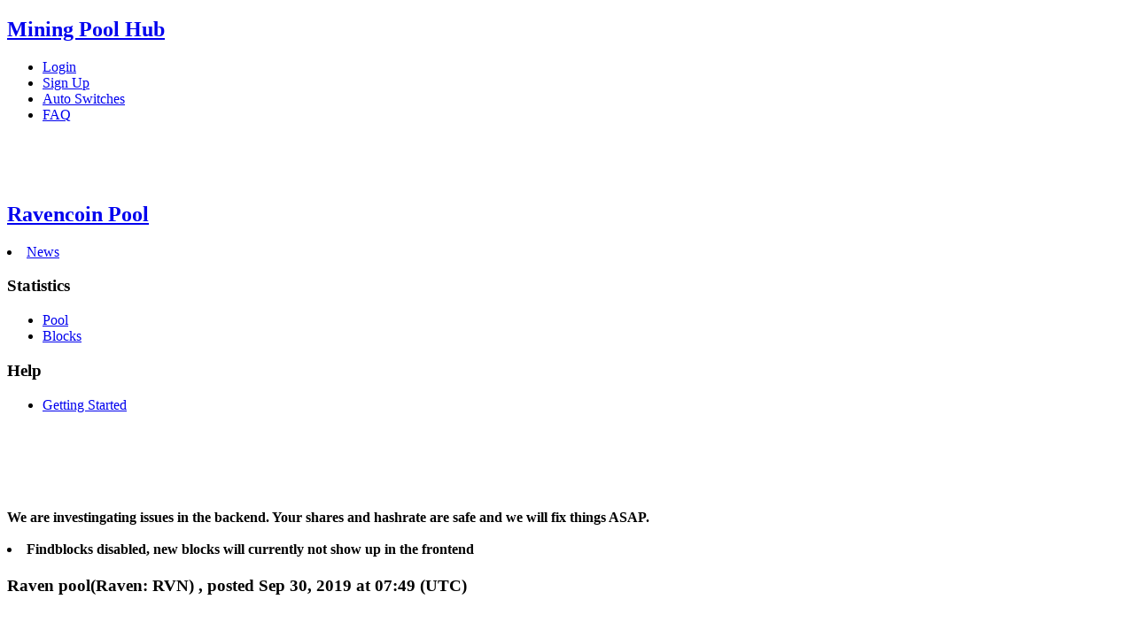

--- FILE ---
content_type: text/html; charset=UTF-8
request_url: http://ravencoin.miningpoolhub.com/index.php
body_size: 4510
content:
<!doctype html>
<html lang="en">
<head>
	<meta charset="utf-8"/>
	<meta name="google-site-verification" content="JS_j0_S2cbtIuxh0gNcF2KHQmTlcEyovMcWOuI8ujuU" />
    <meta name="theme-color" content="#E6EDF2">
	<title>Ravencoin (RVN) Mining Pool Hub I Home</title>
	<link rel="stylesheet" href="//miningpoolhub.com/site_assets/hub/css/layout.css?20170916" type="text/css" media="screen" />
  <link rel="stylesheet" href="/site_assets/hub/css/fontello.css">
  <!--[if IE 7]><link rel="stylesheet" href="/site_assets/hub/css/fontello-ie7.css"><![endif]-->
	<link rel="stylesheet" href="//miningpoolhub.com/site_assets/hub/css/visualize.css" type="text/css" media="screen" />
	<link rel="stylesheet" href="//miningpoolhub.com/site_assets/hub/css/jquery.jqplot.min.css" type="text/css" media="screen" />
  <!--[if lt IE 9]>
	<link rel="stylesheet" href="//miningpoolhub.com/site_assets/hub/css/ie.css" type="text/css" media="screen" />
	<script src="//html5shim.googlecode.com/svn/trunk/html5.js"></script>
	<![endif]-->
    <script src="//code.jquery.com/jquery-1.12.4.min.js"></script>
	<script type="text/javascript" src="//miningpoolhub.com/site_assets/hub/js/hideshow.js" type="text/javascript"></script>
  <script type="text/javascript" src="//miningpoolhub.com/site_assets/hub/js/jquery.visualize.js"></script>
  <script type="text/javascript" src="//miningpoolhub.com/site_assets/hub/js/jquery.jqplot.min.js"></script>
	<script type="text/javascript" src="//miningpoolhub.com/site_assets/hub/js/jquery.tablesorter.min.js" type="text/javascript"></script>
	<script type="text/javascript" src="//miningpoolhub.com/site_assets/hub/js/jquery.tablesorter.pager.js" type="text/javascript"></script>
  <script type="text/javascript" src="//miningpoolhub.com/site_assets/hub/js/raphael.2.1.2.min.js"></script>
  <script type="text/javascript" src="//miningpoolhub.com/site_assets/hub/js/justgage.1.0.1.min.js"></script>
	<script type="text/javascript" src="//miningpoolhub.com/site_assets/hub/js/custom.js?20170722-2"></script>
	<script type="text/javascript" src="//miningpoolhub.com/site_assets/hub/js/tinybox.js"></script>
	<script type="text/javascript" src="//miningpoolhub.com/site_assets/hub/../global/js/number_format.js"></script>
  <!--[if IE]><script type="text/javascript" src="//miningpoolhub.com/site_assets/hub/js/excanvas.js"></script><![endif]-->
  <script>
    var zxcvbnPath = "//miningpoolhub.com/site_assets/hub/js/zxcvbn/zxcvbn.js";
  </script>
  <script type="text/javascript" src="//miningpoolhub.com/site_assets/hub/js/pwcheck.js"></script>
    

  <link rel="canonical" href="https://ravencoin.miningpoolhub.com/index.php"/>
</head>
<body>
	<aside id="sidebar" class="column">
        <h1><a id="homeTitle" href="//miningpoolhub.com" title="Mining Pool Hub">Mining Pool Hub</a></h1>
    <ul>
            <li class="icon-login"><a href="/index.php?page=login">Login</a></li>
      <li class="icon-pencil"><a href="/index.php?page=register">Sign Up</a></li>
            <li class="icon-align-left"><a href="//miningpoolhub.com/?page=statistics&action=autoswitches">Auto Switches</a></li>
      <li class="icon-desktop"><a href="//miningpoolhub.com/?page=gettingstarted">FAQ</a></li>
    </ul>
        <br />
    <br />
    <br />
        <h2><a id="subHomeTitle" href="//ravencoin.miningpoolhub.com" title="Ravencoin Mining Pool">Ravencoin Pool</a></h2>
    <li class="icon-doc"><a href="/index.php">News</a></li>
            <h3>Statistics</h3>
    <ul>
     <li class="icon-align-left"><a href="/index.php?page=statistics&action=pool">Pool</a></li>
     <li class="icon-th-large"><a href="/index.php?page=statistics&action=blocks">Blocks</a></li>
     
     
    </ul>
    <h3>Help</h3>
    <ul>
      <li class="icon-desktop"><a href="/index.php?page=gettingstarted">Getting Started</a></li>
    </ul>
    
<br>
<br>
<br>
<br>

	</aside>
	<section id="main" class="column">
    
                              <h4 class="info">We are investingating issues in the backend. Your shares and hashrate are safe and we will fix things ASAP.</br><br/><li> Findblocks disabled, new blocks will currently not show up in the frontend</li></h4>              
                      <article class="module width_full">
      <header><h3>Raven pool(Raven: RVN) , <font size=\"1px\">posted Sep 30, 2019 at 07:49 (UTC) </font></h3></header>
      <div class="module_content">
        <font face="Arial, Verdana" style=""><div style=""><font face="Arial, Verdana" style=""><div style="font-weight: normal; font-family: Arial, Verdana; font-size: 10pt; font-style: normal; font-variant-ligatures: normal; font-variant-caps: normal;"><h1 style="font-weight: normal; font-family: Arial, Verdana; font-size: 10pt; font-style: normal; font-variant-ligatures: normal; font-variant-caps: normal; text-align: center; line-height: normal;"><span style="color: rgb(51, 51, 51);" sans="" serif";"=""><span style="font-size: xx-large; font-weight: bold;"><br></span></span></h1><h1 style="font-weight: normal; font-family: Arial, Verdana; font-size: 10pt; font-style: normal; font-variant-ligatures: normal; font-variant-caps: normal; text-align: center; line-height: normal;"><span style="color: rgb(51, 51, 51);" sans="" serif";"=""><span style="font-size: xx-large; font-weight: bold;">Ravencoin</span><span style="font-size: xx-large; font-weight: 700;">(RVN)</span><span style="font-size: xx-large; font-weight: bold;"> Pool</span></span></h1><div style="font-weight: normal; font-family: Arial, Verdana; font-size: 10pt; font-style: normal; font-variant-ligatures: normal; font-variant-caps: normal; text-align: center; line-height: normal;"><span style="font-size: 13.3333px; text-align: start; font-weight: bold; font-family: " sans="" serif";"="">Algorithm: Kawpow</span></div><h3 style="font-weight: normal; font-family: Arial, Verdana; font-size: 10pt; font-style: normal; font-variant-ligatures: normal; font-variant-caps: normal; line-height: normal;"><span style="font-family: " sans="" serif";"=""><hr id="null"></span></h3><h3 style="font-weight: normal; font-family: Arial, Verdana; font-size: 10pt; font-style: normal; font-variant-ligatures: normal; font-variant-caps: normal; line-height: normal;"><span style="font-weight: bold; font-family: " sans="" serif";"=""><br></span></h3><h2 style="font-weight: normal; font-family: Arial, Verdana; font-size: 10pt; font-style: normal; font-variant-ligatures: normal; font-variant-caps: normal; line-height: normal;"><span style="font-weight: bold; font-size: large;" sans="" serif";"="">Coin Info. &amp; Discussion</span></h2><h3 style="font-weight: normal; font-family: Arial, Verdana; font-size: 10pt; font-style: normal; font-variant-ligatures: normal; font-variant-caps: normal; line-height: normal;"><getmonero.org></getmonero.org></h3><p style="font-weight: normal; font-family: Arial, Verdana; font-style: normal; font-variant-ligatures: normal; font-variant-caps: normal; line-height: normal;">&nbsp; <a href="https://ravencoin.org/" style="font-size: 10pt;" target="_blank">https://ravencoin.org/</a></p><p style="font-weight: normal; font-family: Arial, Verdana; font-style: normal; font-variant-ligatures: normal; font-variant-caps: normal; line-height: normal;">&nbsp; <a href="https://bitcointalk.org/index.php?topic=3238497" style="font-size: 10pt;" target="_blank">https://bitcointalk.org/index.php?topic=3238497</a></p><div style="font-weight: normal; font-family: Arial, Verdana; font-size: 10pt; font-style: normal; font-variant-ligatures: normal; font-variant-caps: normal;"><span style="font-weight: normal;"><br></span></div><h2 style="font-weight: normal; font-family: Arial, Verdana; font-size: 10pt; font-style: normal; font-variant-ligatures: normal; font-variant-caps: normal; line-height: normal;"><span style="font-size: large;"><span style="font-weight: 700;">Check before you start.</span></span> </h2></div><blockquote style="font-weight: normal; font-family: Arial, Verdana; font-size: 10pt; font-style: normal; font-variant-ligatures: normal; font-variant-caps: normal; margin: 0px 0px 0px 40px; border: none; padding: 0px;"><div style=""><div style="font-weight: normal; font-family: Arial, Verdana; font-size: 10pt; font-style: normal; font-variant-ligatures: normal; font-variant-caps: normal; line-height: normal;"><div style="font-weight: normal; line-height: normal;"><br></div></div></div></blockquote><div style="font-weight: normal; font-family: Arial, Verdana; font-size: 10pt; font-style: normal; font-variant-ligatures: normal; font-variant-caps: normal;"><div style="font-size: 10pt; font-weight: normal; font-family: Arial, Verdana; font-style: normal; font-variant-ligatures: normal; font-variant-caps: normal; line-height: normal;"><div style="font-weight: normal; font-size: 10pt; line-height: normal;"><span style="font-size: 13.3333px; font-weight: bold; background-color: rgb(204, 255, 255); font-family: " sans="" serif";"=""><br></span></div><div style="font-weight: normal; font-size: 10pt; line-height: normal;"><span style="font-size: large; font-weight: 700;">Miner Guide</span></div><p style="font-weight: normal; font-size: 10pt; line-height: normal;"><span style="font-weight: bold;">A. Miner Setting</span></p><p style="font-weight: normal; font-size: 10pt; line-height: normal;"><span style="font-weight: bold;">&nbsp; Prerequisite</span></p></div><div style="font-size: 10pt; font-weight: normal; font-family: Arial, Verdana; font-style: normal; font-variant-ligatures: normal; font-variant-caps: normal; line-height: normal;"><span style="" sans="" serif";"="">&nbsp; Check which GPU(AMD or NVIDIA)miner you use and install any miner depends on it. </span></div><div style="font-size: 10pt; font-weight: normal; font-family: Arial, Verdana; font-style: normal; font-variant-ligatures: normal; font-variant-caps: normal; line-height: normal;"><span style="" sans="" serif";"="">&nbsp; You will need a proper server, port no., username/worker name and download the latest miner/wallet.</span></div><div style="font-size: 10pt; font-weight: normal; font-family: Arial, Verdana; font-style: normal; font-variant-ligatures: normal; font-variant-caps: normal; line-height: normal;"><span sans="" serif";"="" style="font-weight: 700; font-size: small;"><br></span></div><div style="font-size: 10pt; font-weight: normal; font-family: Arial, Verdana; font-style: normal; font-variant-ligatures: normal; font-variant-caps: normal; line-height: normal;"><span sans="" serif";"="" style="font-weight: 700; font-size: small;">&nbsp; Port no.&nbsp; &nbsp;</span><span sans="" serif";"="" style="font-size: small;"> 20611</span></div><p style="font-size: 10pt; font-weight: normal; font-family: Arial, Verdana; font-style: normal; font-variant-ligatures: normal; font-variant-caps: normal; line-height: normal;"><span style="font-weight: bold;">&nbsp; Server</span></p><div style="font-size: 10pt; font-weight: normal; font-family: Arial, Verdana; font-style: normal; font-variant-ligatures: normal; font-variant-caps: normal;"><span style="" sans="" serif";"="">&nbsp; U.S.:&nbsp; &nbsp; &nbsp; <span style="font-weight: bold; color: rgb(204, 0, 0);">us-east.kawpow-hub.miningpoolhub.com:20611</span></span></div><div style="font-size: 10pt; font-weight: normal; font-family: Arial, Verdana; font-style: normal; font-variant-ligatures: normal; font-variant-caps: normal;"><span style="font-family: " sans="" serif";"="">&nbsp; Europe:<span style="color: rgb(0, 153, 0); font-weight: bold;"><span style="color: rgb(0, 0, 0);"></span> </span><span style="color: rgb(204, 0, 0);"><span style="font-weight: bold;">europe.kawpow-hub</span><span style="font-weight: bold;">.miningpoolhub.com:20611</span></span></span></div><div style="font-size: 10pt; font-weight: normal; font-family: Arial, Verdana; font-style: normal; font-variant-ligatures: normal; font-variant-caps: normal; line-height: normal;"><span style="" sans="" serif";"="">&nbsp; Asia:&nbsp; &nbsp; &nbsp;<span style="color: rgb(204, 0, 0);"><span style="font-weight: bold;">asia.kawpow-hub</span><span style="font-weight: bold;">.miningpoolhub.com:20611</span></span></span></div><p style="font-size: 10pt; font-weight: normal; font-family: Arial, Verdana; font-style: normal; font-variant-ligatures: normal; font-variant-caps: normal; line-height: normal;"><span style="font-size: 13.3333px; font-weight: 700;">&nbsp; &nbsp; &nbsp; &nbsp;<br></span><span style="font-size: 13.3333px; font-weight: 700; font-family: " sans="" serif";"="">&nbsp; Miner </span></p><p style="font-size: 10pt; font-weight: normal; font-family: Arial, Verdana; font-style: normal; font-variant-ligatures: normal; font-variant-caps: normal; line-height: normal;"><span style="font-size: 13.3333px; font-weight: 700; font-family: " sans="" serif";"="">&nbsp; <b style="color: rgb(102, 102, 102); font-size: 10pt; background-color: rgb(255, 255, 255);">For GPU miner</b></span></p><p style="font-family: Arial, Verdana; font-style: normal; font-variant-ligatures: normal; font-variant-caps: normal; line-height: normal;"><span style="font-size: 13.3333px; background-color: rgb(255, 255, 255);"> <span style="white-space:pre"><span style="white-space: pre;">	</span></span></span><span style="background-color: rgb(255, 255, 255); color: rgb(102, 102, 102); font-size: small;">AMD</span><span style="font-size: 10pt; background-color: rgb(255, 255, 255);"> </span></p><div style="font-size: 10pt; font-weight: normal; font-family: Arial, Verdana; font-style: normal; font-variant-ligatures: normal; font-variant-caps: normal; line-height: normal;"><span style="font-size: 10pt; background-color: rgb(255, 255, 255);"> <span style="white-space:pre"><span style="white-space: pre;">	</span></span>(1) NBMiner</span></div></div><div style="font-weight: normal;"><div style="line-height: normal;"><div style="line-height: normal;"><div style="line-height: normal;"><div style="line-height: normal;"><div style=""><div style=""><div style="font-family: Helvetica, Arial, Verdana, sans-serif; font-size: 12px; font-style: normal; font-variant-ligatures: normal; font-variant-caps: normal; font-weight: normal; background-color: rgb(255, 255, 255);"><div style="line-height: normal;"><div style="line-height: normal;"><div style="font-family: Arial, Verdana; font-size: 10pt; line-height: normal;"><div style="line-height: normal;"><div style=""><span sans="" serif";"=""><br></span></div></div></div></div></div></div><blockquote style="background-color: rgb(255, 255, 255); margin: 0px 0px 0px 40px; border: none; padding: 0px;"><div style="line-height: normal;"><div style="line-height: normal;"><div style="line-height: normal;"><div style="font-family: Arial, Verdana; font-size: 10pt; font-style: normal; font-variant-ligatures: normal; font-variant-caps: normal; font-weight: normal; line-height: normal;"><span style="color: rgb(102, 102, 102); font-size: 13.3333px;">Download:</span>&nbsp;<span style="font-size: 10pt;"><a href="https://github.com/NebuTech/NBMiner/releases" target="_blank">NBMiner GPU Miner - Windows, Linux</a></span></div><div style="line-height: normal;"><span style="color: rgb(102, 102, 102); font-size: 13.3333px; font-weight: 700;">nbminer -a </span><span style="font-size: 13.3333px; font-weight: 700; color: rgb(204, 0, 0);">kawpow</span><span style="color: rgb(102, 102, 102); font-size: 13.3333px; font-weight: 700;"> -o stratum+tcp://</span><span style="font-size: 13.3333px; font-weight: 700; color: rgb(204, 0, 0);">us-east.kawpow-hub.miningpoolhub.com:20611</span><span style="color: rgb(102, 102, 102); font-size: 13.3333px; font-weight: 700;"> -u </span><span style="font-size: 13.3333px; font-weight: 700; color: rgb(204, 0, 0);">username.workername</span><br><br></div></div></div></div></blockquote></div></div></div></div></div></div></div><div style="font-weight: normal; font-family: Arial, Verdana; font-size: 10pt; font-style: normal; font-variant-ligatures: normal; font-variant-caps: normal;"><div style="line-height: normal;"><div style="line-height: normal;"><div style="font-family: Arial, Verdana; font-size: 10pt; font-style: normal; font-variant-ligatures: normal; font-variant-caps: normal; font-weight: normal; line-height: normal;"><br></div></div></div></div><blockquote style="font-weight: normal; font-family: Arial, Verdana; font-size: 10pt; font-style: normal; font-variant-ligatures: normal; font-variant-caps: normal; margin: 0px 0px 0px 40px; border: none; padding: 0px;"><div style="font-weight: normal; font-family: Arial, Verdana; font-size: 10pt; font-style: normal; font-variant-ligatures: normal; font-variant-caps: normal;"><div style="line-height: normal;"><div style="line-height: normal;"><div style="font-weight: normal; font-style: normal; font-variant-ligatures: normal; font-variant-caps: normal; line-height: normal;"><div style="font-weight: normal; line-height: normal;"><br></div></div></div></div></div></blockquote><div style="font-weight: normal; font-family: Arial, Verdana; font-size: 10pt; font-style: normal; font-variant-ligatures: normal; font-variant-caps: normal;"><div style=""><div style=""><div style=""><div style="line-height: normal;"><div style="line-height: normal;"><div style="line-height: normal;"><div style="font-family: Arial, Verdana; font-style: normal; font-variant-ligatures: normal; font-variant-caps: normal; line-height: normal;"><span style="font-size: 13.3333px; background-color: rgb(255, 255, 255);"> </span><span style="font-size: 13.3333px; background-color: rgb(255, 255, 255);"> <span style="white-space:pre"><span style="white-space: pre;">	</span></span></span><span style="background-color: rgb(255, 255, 255); color: rgb(102, 102, 102); font-size: small;">NVIDIA</span></div><div style="font-size: 13.3333px; font-family: Arial, Verdana; font-style: normal; font-variant-ligatures: normal; font-variant-caps: normal; line-height: normal;"><span style="background-color: rgb(255, 255, 255); font-size: 13.3333px;"><br></span></div><div style="font-size: 13.3333px; font-family: Arial, Verdana; font-style: normal; font-variant-ligatures: normal; font-variant-caps: normal; line-height: normal;"><span style="background-color: rgb(255, 255, 255); font-size: 13.3333px;">&nbsp; <span style="white-space:pre"><span style="white-space: pre;">	</span></span>(1) Kawpowminer</span></div></div></div></div></div></div></div></div><div style="font-weight: normal;"><div style=""><div style=""><div style=""><div style="line-height: normal;"><div style="line-height: normal;"><div style="line-height: normal;"><div style="line-height: normal;"><div style="line-height: normal;"><div style="font-family: Arial, Verdana; font-size: 13.3333px; font-style: normal; font-variant-ligatures: normal; font-variant-caps: normal; font-weight: normal; background-color: rgb(255, 255, 255);"><div style="line-height: normal;"><div style="line-height: normal;"><div style="line-height: normal;"><div style="line-height: normal;"><div style="line-height: normal;"><span style="font-size: 13.3333px;"><br></span></div></div></div></div></div></div><blockquote style="margin: 0px 0px 0px 40px; border: none; padding: 0px;"><div style="line-height: normal;"><div style="line-height: normal;"><div style="line-height: normal;"><div style="line-height: normal;"><div style="font-family: Arial, Verdana; font-size: 13.3333px; font-style: normal; font-variant-ligatures: normal; font-variant-caps: normal; font-weight: normal; background-color: rgb(255, 255, 255); line-height: normal;"><span style="color: rgb(102, 102, 102); font-size: 13.3333px;">Download:</span><span style="font-size: 13.3333px;"><span style="color: rgb(102, 102, 102);">&nbsp;</span></span><span style="font-size: 10pt;"><a href="https://github.com/RavenCommunity/kawpowminer/releases" target="_blank">Kawpow GPU Miner - Windows, Linux</a></span></div><div style="line-height: normal;"><span style="background-color: rgb(255, 255, 255);"><span style="color: rgb(102, 102, 102); font-size: 13.3333px; font-weight: 700;">kawpowminer -U -P stratum+tcp://</span><span style="font-size: 13.3333px; font-weight: 700; color: rgb(204, 0, 0);">username.workername</span><span style="color: rgb(102, 102, 102); font-size: 13.3333px; font-weight: 700;">@</span></span><span style="color: rgb(204, 0, 0); font-weight: bold;"><span style="background-color: rgb(255, 255, 255);"><span style="font-size: 13.3333px;">us-east.</span></span><span style="font-size: 13.3333px; background-color: rgb(255, 255, 255);">kawpow</span><span style="font-size: 13.3333px; background-color: rgb(255, 255, 255);">-hub.miningpoolhub.com:20611</span></span></div><div style="font-family: Arial, Verdana; font-size: 13.3333px; font-style: normal; font-variant-ligatures: normal; font-variant-caps: normal; font-weight: normal; line-height: normal;"><br></div></div></div></div></div></blockquote></div></div></div></div></div></div></div></div></div><div style=""><div style=""><div style="line-height: normal;"><div style="line-height: normal;"><div style="line-height: normal;"><div style="line-height: normal;"><div style=""><div style="line-height: normal;"><div style="line-height: normal;"><div style="font-weight: normal; font-family: Arial, Verdana; font-size: 10pt; font-style: normal; font-variant-ligatures: normal; font-variant-caps: normal; line-height: normal;"><span style="background-color: rgb(255, 255, 255);"><font face="Arial, Verdana" style="font-size: medium;"><span style="font-size: 13.3333px;"><br></span></font></span></div><div style="line-height: normal;"><div style="font-weight: normal; font-family: Arial, Verdana; font-size: 10pt; font-style: normal; font-variant-ligatures: normal; font-variant-caps: normal;"><div style="line-height: normal;"><div style="line-height: normal;"><div style="line-height: normal;"><div style="line-height: normal;"><span style="background-color: rgb(255, 255, 255);">&nbsp;&nbsp;<span style="white-space: pre;">	</span>(2) TT-Miner</span></div></div></div></div></div><div style=""><div style="line-height: normal;"><div style="line-height: normal;"><div style="line-height: normal;"><div style="line-height: normal;"><div style="line-height: normal;"><div style="font-weight: normal; font-family: Arial, Verdana; font-size: 10pt; font-style: normal; font-variant-ligatures: normal; font-variant-caps: normal; background-color: rgb(255, 255, 255);"><div style="line-height: normal;"><div style="line-height: normal;"><div style="line-height: normal;"><div style="line-height: normal;"><div style="line-height: normal;"><br></div></div></div></div></div></div><blockquote style="margin: 0px 0px 0px 40px; border: none; padding: 0px;"><div style="line-height: normal;"><div style="line-height: normal;"><div style="line-height: normal;"><div style="line-height: normal;"><div style="background-color: rgb(255, 255, 255); line-height: normal;"><span style="font-weight: normal; font-family: Arial, Verdana; font-size: 10pt; font-style: normal; font-variant-ligatures: normal; font-variant-caps: normal; color: rgb(102, 102, 102);">Download:</span><span style="font-weight: normal; font-family: Arial, Verdana; font-size: 10pt; font-style: normal; font-variant-ligatures: normal; font-variant-caps: normal; color: rgb(102, 102, 102);">&nbsp;</span><span style="font-weight: normal; font-size: 10pt;"><a href="https://bitcointalk.org/index.php?topic=5025783.0" target="_blank">TT-Miner GPU Miner - Windows, Linux</a></span><br><span style="font-weight: bold;"><span style="font-size: 13.3333px;"><span style="color: rgb(102, 102, 102);">TT-Miner.exe -coin </span><span style="color: rgb(204, 0, 0);">rvn</span><span style="color: rgb(102, 102, 102);"> -P </span><span style="color: rgb(204, 0, 0);">username.workername</span><span style="color: rgb(102, 102, 102);">@</span></span><span style="color: rgb(204, 0, 0);"><span style="font-size: 13.3333px;">us-east.</span><span style="font-size: 13.3333px;">kawpow</span><span style="font-size: 13.3333px;">-hub.miningpoolhub.com:20611</span></span></span></div><div style="font-weight: normal; font-family: Arial, Verdana; font-size: 10pt; font-style: normal; font-variant-ligatures: normal; font-variant-caps: normal; line-height: normal;"><br><br></div></div></div></div></div></blockquote></div></div></div></div></div></div><div style="font-weight: normal; font-family: Arial, Verdana; font-size: 10pt; font-style: normal; font-variant-ligatures: normal; font-variant-caps: normal;"><div style="font-size: 10pt;"><div style="line-height: normal;"><div style="line-height: normal;"><div style="line-height: normal;"><div style="line-height: normal;"><div style="font-size: 10pt;"><div style="line-height: normal;"><div style="line-height: normal;"><div style="line-height: normal;"><div style="font-size: 10pt;"><div style="line-height: normal;"><div style="line-height: normal;"><div style="line-height: normal;"><div style="line-height: normal;"><span style="background-color: rgb(255, 255, 255);">&nbsp;&nbsp;<span style="white-space: pre;">	</span>(3) Gminer</span></div></div></div></div></div><div style="font-size: 10pt;"><div style="line-height: normal;"><div style="line-height: normal;"><div style="line-height: normal;"><div style="line-height: normal;"><div style="line-height: normal;"><div style="background-color: rgb(255, 255, 255);"><div style="line-height: normal;"><div style="line-height: normal;"><div style="line-height: normal;"><div style="line-height: normal;"><div style="line-height: normal;"><br></div></div></div></div></div></div><blockquote style="margin: 0px 0px 0px 40px; border: none; padding: 0px;"><div style="line-height: normal;"><div style="line-height: normal;"><div style="line-height: normal;"><div style="line-height: normal;"><div style="background-color: rgb(255, 255, 255); line-height: normal;"><span style="color: rgb(102, 102, 102);">Download:</span><span style="color: rgb(102, 102, 102);">&nbsp;</span><span style="color: rgb(92, 155, 208);"><a href="https://github.com/develsoftware/GMinerRelease/releases" target="_blank">Gminer GPU Miner - Windows, Linux</a></span></div><div style="line-height: normal;"><br></div></div></div></div></div></blockquote></div></div></div></div></div></div><div style="font-size: 10pt;"><div style="font-size: 10pt;"><div style="line-height: normal;"><div style="line-height: normal;"><div style="line-height: normal;"><div style="line-height: normal;"><div style="font-size: 10pt;"><div style="line-height: normal;"><div style="line-height: normal;"><div style="line-height: normal;"><span style="background-color: rgb(255, 255, 255);"><font face="Arial, Verdana" style="font-size: medium;"><span style="font-size: 13.3333px;"><br></span></font></span></div><div style="line-height: normal;"><div style="font-size: 10pt;"><div style="line-height: normal;"><div style="line-height: normal;"><div style="line-height: normal;"><div style="line-height: normal;"><span style="background-color: rgb(255, 255, 255);">&nbsp;&nbsp;<span style="white-space: pre;">	</span>(4) T-Rex</span></div></div></div></div></div><div style="font-size: 10pt;"><div style="line-height: normal;"><div style="line-height: normal;"><div style="line-height: normal;"><div style="line-height: normal;"><div style="line-height: normal;"><div style="background-color: rgb(255, 255, 255);"><div style="line-height: normal;"><div style="line-height: normal;"><div style="line-height: normal;"><div style="line-height: normal;"><div style="line-height: normal;"><br></div></div></div></div></div></div><blockquote style="margin: 0px 0px 0px 40px; border: none; padding: 0px;"><div style="line-height: normal;"><div style="line-height: normal;"><div style="line-height: normal;"><div style="line-height: normal;"><div style="background-color: rgb(255, 255, 255); line-height: normal;"><span style="color: rgb(102, 102, 102);">Download:</span><span style="color: rgb(102, 102, 102);">&nbsp;</span><span style="color: rgb(92, 155, 208);"><a href="https://github.com/trexminer/T-Rex/releases" target="_blank">T-Rex GPU NVIDIA Miner - Windows, Linux</a></span></div><div style="line-height: normal;"><br></div></div></div></div></div></blockquote></div></div></div></div></div></div><div style="font-size: 10pt;"><div style="font-size: 10pt;"><div style="line-height: normal;"><div style="line-height: normal;"><div style="line-height: normal;"><div style="line-height: normal;"><div style="font-size: 10pt;"><div style="line-height: normal;"><div style="line-height: normal;"><div style="line-height: normal;"><span style="background-color: rgb(255, 255, 255);"><font face="Arial, Verdana" style="font-size: medium;"><span style="font-size: 13.3333px;"><br></span></font></span></div></div></div></div></div></div></div></div></div></div></div></div></div></div></div></div></div></div></div></div></div></div></div></div></div></div></div></div></div></div></div><div style="font-weight: normal; font-family: Arial, Verdana; font-size: 10pt; font-style: normal; font-variant-ligatures: normal; font-variant-caps: normal; line-height: normal;"><span style="background-color: rgb(255, 255, 255);"><font face="Arial, Verdana" style="font-size: medium;"><span style="font-size: 13.3333px;"><br></span></font></span></div><div style="font-weight: normal; font-family: Arial, Verdana; font-size: 10pt; font-style: normal; font-variant-ligatures: normal; font-variant-caps: normal; line-height: normal;"><span style="background-color: rgb(255, 255, 255);"><font face="Arial, Verdana" style="font-size: medium;"><span style="font-size: 13.3333px;"><br></span></font></span></div><div style="font-weight: normal; font-family: Arial, Verdana; font-size: 10pt; font-style: normal; font-variant-ligatures: normal; font-variant-caps: normal; line-height: normal;"><span style="background-color: rgb(255, 255, 255);"><font face="Arial, Verdana" style="font-size: medium;"><span style="font-size: 13.3333px;"><br></span></font></span></div></div></div></div></div><div style="font-weight: normal; font-family: Arial, Verdana; font-size: 13.3333px; font-style: normal; font-variant-ligatures: normal; font-variant-caps: normal; line-height: normal;"><span style="color: rgb(102, 102, 102); font-size: 13.3333px; font-weight: 700; background-color: rgb(255, 255, 255);">&nbsp; B. Wallet</span></div><div style="font-weight: normal; font-family: Arial, Verdana; font-size: 13.3333px; font-style: normal; font-variant-ligatures: normal; font-variant-caps: normal; line-height: normal;"><span style="font-size: 13.3333px; font-weight: 700;"><br></span></div><div style="font-weight: normal; font-family: Arial, Verdana; font-size: 13.3333px; font-style: normal; font-variant-ligatures: normal; font-variant-caps: normal; line-height: normal;"><span style="font-size: 13.3333px;"><span style="font-weight: 700; white-space: pre;"><span style="white-space: pre;"><span style="white-space: pre;">	</span></span></span>Here you can download coin wallet.</span></div><div style="font-weight: normal; font-family: Arial, Verdana; font-size: 13.3333px; font-style: normal; font-variant-ligatures: normal; font-variant-caps: normal; line-height: normal;"><span style="font-size: 13.3333px;"><br></span></div><div style="font-weight: normal; font-family: Arial, Verdana; font-size: 13.3333px; font-style: normal; font-variant-ligatures: normal; font-variant-caps: normal; line-height: normal;"><div style="font-size: 10pt; line-height: normal;"><span style="font-family: " sans="" serif";"=""><span style="font-size: 10pt;"><span style="white-space: pre;"><span style="white-space: pre;"><span style="white-space: pre;">	</span></span></span></span></span><a href="https://ravencoin.org/wallet/" style="font-size: 13.3333px;" target="_blank">https://ravencoin.org/wallet/</a></div><div style="font-size: 10pt; line-height: normal;"><span style="font-size: 10pt; font-family: " sans="" serif";"=""><br></span></div><div style="font-size: 10pt; line-height: normal;"><span style="font-size: 10pt; font-family: " sans="" serif";"=""><br></span></div><div style="font-size: 10pt; line-height: normal;"><span style="font-size: 10pt; font-family: " sans="" serif";"=""><br></span></div><div style="text-align: center; font-size: 10pt; line-height: normal;"><span style="font-size: 10pt; font-family: " sans="" serif";"="">Now, you are ready to be a happy miner!</span></div></div></div></div></div></div></div></font></div><div style="font-weight: normal; font-family: Arial, Verdana; font-size: 10pt; font-style: normal; font-variant-ligatures: normal; font-variant-caps: normal;"><br></div></font>
        <div class="clear"></div>
      </div>
    </article>

          		<div class="spacer"></div>
	</section>
  <footer class="footer">
        <p>Server time : January 20, 2026, 00:15:12 UTC</p>
    <p><strong>MPOS</strong> by TheSerapher, available on <a href="https://github.com/MPOS/php-mpos">GitHub</a></p>
    <p><strong>Copyright &copy; Sebastian Grewe</strong>, Theme by <a href="http://www.medialoot.com">MediaLoot</a></p>
    <p>NMR Mining Inc., Ulitsa Timura Frunze, 11, Moskva, Russia</p>
    <p><a href="https://miningpoolhub.com/index.php?page=tac">Terms & Conditions</a></p>
    <p></p>
    <p>&nbsp;</p>
  </footer>
<script defer src="https://static.cloudflareinsights.com/beacon.min.js/vcd15cbe7772f49c399c6a5babf22c1241717689176015" integrity="sha512-ZpsOmlRQV6y907TI0dKBHq9Md29nnaEIPlkf84rnaERnq6zvWvPUqr2ft8M1aS28oN72PdrCzSjY4U6VaAw1EQ==" data-cf-beacon='{"version":"2024.11.0","token":"7c5565614b3046d4b09371288ddbd7cb","r":1,"server_timing":{"name":{"cfCacheStatus":true,"cfEdge":true,"cfExtPri":true,"cfL4":true,"cfOrigin":true,"cfSpeedBrain":true},"location_startswith":null}}' crossorigin="anonymous"></script>
</body>

<script>
  (function(i,s,o,g,r,a,m){i['GoogleAnalyticsObject']=r;i[r]=i[r]||function(){
  (i[r].q=i[r].q||[]).push(arguments)},i[r].l=1*new Date();a=s.createElement(o),
  m=s.getElementsByTagName(o)[0];a.async=1;a.src=g;m.parentNode.insertBefore(a,m)
  })(window,document,'script','//www.google-analytics.com/analytics.js','ga');

  ga('create', 'UA-48579870-1', 'miningpoolhub.com');
  ga('require', 'displayfeatures');
  ga('send', 'pageview');
</script>
<form style="display:none;" method="get" name="redirect"></form>
<script type="text/javascript">
if (window.location.protocol != 'https:') {
    $ (document.createElement('img'))
        .hide()
        .attr({ src : 'https://' + window.location.hostname + '/favicon.ico' })
        .load(function() {
            window.location.href = "https:" + window.location.href.substring(window.location.protocol.length);
        })
        .appendTo(document.body);
}
</script>

</html>
